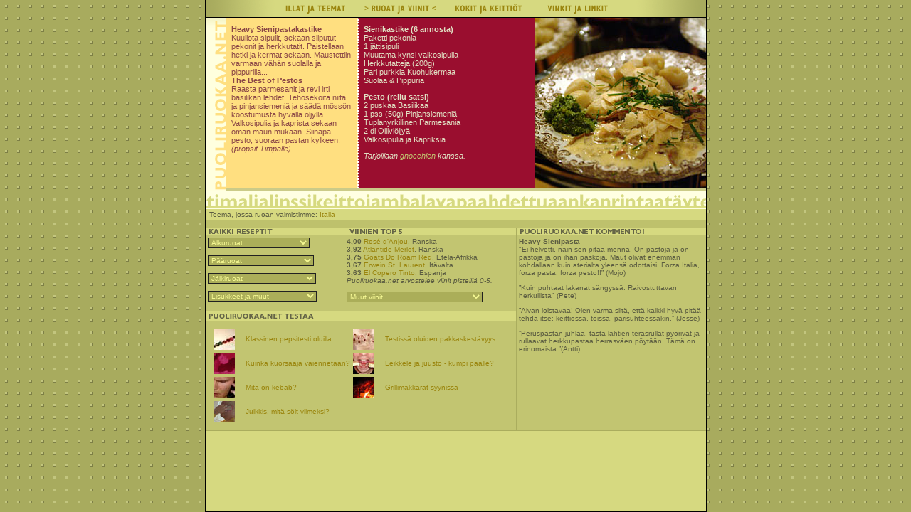

--- FILE ---
content_type: text/html
request_url: https://puoliruokaa.net/ruoatjaviinit/heavysienipasta.html
body_size: 31133
content:
<!DOCTYPE HTML PUBLIC "-//W3C//DTD HTML 4.0 Transitional//EN">

<html>
<head>
	<title>Puoliruokaa.net</title>

<style type="text/css">
<!--
.vaalea	{

	font-size: 11px;
	font-family: VERDANA, ARIAL, HELVETICA, SANS-SERIF;
	color: #8A4646;
	}

.punainen	{

	font-size: 11px;
	font-family: VERDANA, ARIAL, HELVETICA, SANS-SERIF;
	color:  #E1E1C4;
	}

.tumma	{

	font-size: 10px;
	font-family: VERDANA, ARIAL, HELVETICA, SANS-SERIF;
	color:  #5B5C41;
	}

A.pieni:active {

	font-size: 10px;
	font-family: VERDANA, ARIAL, HELVETICA, SANS-SERIF;
	color:  #9A850E;
	text-decoration: underline;
	}

A.pieni:visited {

	font-size: 10pxt;
	font-family: VERDANA, ARIAL, HELVETICA, SANS-SERIF;
	color:  #9A850E;
	text-decoration: none;
	}

A.pieni:hover {

	font-size: 10px;
	font-family: VERDANA, ARIAL, HELVETICA, SANS-SERIF;
	color:  #9A850E;
	text-decoration: underline;
	}

	
A.pieni:link {

	font-size: 10px;
	font-family: VERDANA, ARIAL, HELVETICA, SANS-SERIF;
	color:  #9A850E;
	text-decoration: none;
	}

A.iso:active {

	font-size: 11px;
	font-family: VERDANA, ARIAL, HELVETICA, SANS-SERIF;
	color:  #C2C571;
	text-decoration: underline;
	}


A.iso:visited {

	font-size: 11px;
	font-family: VERDANA, ARIAL, HELVETICA, SANS-SERIF;
	color:  #C2C571;
	text-decoration: none;
	}


A.iso:hover {

	font-size: 11px;
	font-family: VERDANA, ARIAL, HELVETICA, SANS-SERIF;
	color:  #C2C571;
	text-decoration: underline;
	}


A.iso:link {

	font-size: 11px;
	font-family: VERDANA, ARIAL, HELVETICA, SANS-SERIF;
	color:  #C2C571;
	text-decoration: none;
	}
-->
</style>

<script language="javascript">
<!--//
function gotosite(site) {
	if (site != "") {
		self.location=site
	} 
}
//-->
</script>

<SCRIPT language="Javascript">
<!--
function avaa1() {
	window.open('herkku1.html','kuva1','width=550,height=400,resizable=no,toolbar=no,status=no,menubar=no,scrollbars=no');
}
function avaa2() {
	window.open('herkku2.html','kuva2','width=550,height=400,resizable=no,toolbar=no,status=no,menubar=no,scrollbars=no');
}
function avaa3() {
	window.open('herkku3.html','kuva3','width=550,height=400,resizable=no,toolbar=no,status=no,menubar=no,scrollbars=no');
}
function avaa4() {
	window.open('herkku4.html','kuva4','width=550,height=400,resizable=no,toolbar=no,status=no,menubar=no,scrollbars=no');
}
function avaa5() {
	window.open('herkku5.html','kuva5','width=550,height=400,resizable=no,toolbar=no,status=no,menubar=no,scrollbars=no');
}
function avaa6() {
	window.open('kuva6.html','kuva6','width=550,height=400,resizable=no,toolbar=no,status=no,menubar=no,scrollbars=no');
}

function avaa21() {

window.open ('../illatjateemat/korea/kimchi.html', "","fullscreen=yes")
}


//-->
</SCRIPT>

</head>

<body background="gifs/tausta.gif" bgcolor="#A8AB5E" topmargin="0" bottommargin="0" marginheight="0" marginwidth="0" leftmargin="0" rightmargin="0">

<center>

    <table  cellpadding="0" cellspacing="0" border="0" width="705" height="100%">
	<tr>
		<td valign="top" width="1" bgcolor="#000000"><img src="gifs/_.gif" width="1" height="400" border="0" alt=""></td>
		<td valign="top" width="703" align="center" bgcolor="#D6D980"><table cellpadding="0" cellspacing="0" border="0" width="703">
			<tr>

<!-- yl�navikuva -->
				<td valign="top" colspan="9"><img src="gifs/top.gif" width="703" height="24" border="0" alt="" usemap="#topnavi"></td>
<!-- / yl�navikuva / -->

			</tr>
			<tr>
				<td valign="top" colspan="9"><img src="gifs/musta.gif" width="703" height="1" border="0"></td>
			</tr>
			<tr>
				<td valign="bottom" bgcolor="#FFFFFF"><a href="../index.html"><img src="gifs/puoliruokaanet.gif" width="28" height="240" border="0" alt=""></a></td>
				<td valign="top" bgcolor="#FFDF80"><img src="gifs/_.gif" width="8" height="240" border="0" alt=""></td>
				<td valign="top" bgcolor="#FFDF80"><img src="gifs/_.gif" width="169" height="10" border="0" alt=""><br><font class="vaalea" face="Verdana, Arial, Helvetica">
<!-- vaalea tekstialue -->

<b>Heavy Sienipastakastike</b><br>
Kuullota sipulit, sekaan silputut pekonit ja herkkutatit. Paistellaan hetki
ja kermat sekaan. Maustettiin varmaan v�h�n suolalla ja pippurilla...<br>
<b>The Best of Pestos</b><br>
Raasta parmesanit ja revi irti basilikan lehdet.
Tehosekoita niit� ja pinjansiemeni� ja s��d� m�ss�n koostumusta hyv�ll� �ljyll�. Valkosipulia ja kaprista sekaan oman maun mukaan. Siin�p� pesto, suoraan pastan kylkeen. <i>(propsit Timpalle)</i>



<!-- / vaalea tekstialue / -->				
				</td>
				<td valign="top" bgcolor="#FFDF80"><img src="gifs/_.gif" width="7" height="240" border="0" alt=""></td>
				<td valign="top" background="gifs/katkoviiva.gif"><img src="gifs/_.gif" width="2" height="240" border="0" alt=""></td>
				<td valign="top" bgcolor="#9A0E2F"><img src="gifs/_.gif" width="7" height="240" border="0" alt=""></td>
				<td valign="top" bgcolor="#9A0E2F"><img src="gifs/_.gif" width="233" height="10" border="0" alt=""><br><font class="punainen" face="Verdana, Arial, Helvetica">
<!-- punainen tekstialue -->

<a class="iso"><b>Sienikastike (6 annosta)</b></a><br>
Paketti pekonia<br>
1 j�ttisipuli<br>
Muutama kynsi valkosipulia<br>
Herkkutatteja (200g) <br>
Pari purkkia Kuohukermaa<br>
Suolaa & Pippuria
<p>
<a class="iso"><b>Pesto (reilu satsi)</b></a><br>
2 puskaa Basilikaa<br>
1 pss (50g) Pinjansiemeni�<br>
Tuplanyrkillinen Parmesania<br>
2 dl Oliivi�ljy�<br>
Valkosipulia ja Kapriksia
<p>
<i>Tarjoillaan <a href="gnocchit.html" class="iso">gnocchien</a> kanssa.</i>






<!-- / punainen tekstialue / -->
				</td>
				<td valign="top" bgcolor="#9A0E2F"><img src="gifs/_.gif" width="8" height="240" border="0" alt=""></td>
				<td valign="top"><img src="gifs/pekonipasta.jpg" width="240" height="240" border="0" alt=""></td>
			</tr>
			<tr>
				<td valign="top" colspan="9"><img src="gifs/line.gif" width="703" height="3" border="0" alt=""></td>
			</tr>
			<tr>
				<td valign="top" colspan="9"><img src="gifs/sanamonsteri.gif" width="703" height="28" border="0" alt=""></td>
			</tr>
			<tr>
				<td valign="top" colspan="9"><font class="tumma" face="Verdana, Arial, Helvetica">
<img src="gifs/_.gif" width="2" height="5" border="0" alt="">
Teema, jossa ruoan valmistimme: <a class="pieni" href="../illatjateemat/italia.html">Italia</a></td>
			</tr>
			<tr>
				<td valign="top" colspan="9"><img src="gifs/line2.gif" width="703" height="13" border="0" alt=""></td>
			</tr>
			<tr>
				<td valign="top" colspan="9"><table width="703" cellpadding="0" cellspacing="0" border="0">
					<tr>
						<td valign="top" bgcolor="#C2C571"><img src="gifs/kaikkireseptit.gif" width="194" height="11" border="0"></a><br><table cellpadding="3" cellspacing="0" border="0"><tr><td valign="top"><font class="tumma" face="Verdana, Arial, Helvetica">
<!-- kaikki reseptit -->

<form>
<select name="url" OnChange="gotosite(this.options[this.selectedIndex].value)" style="background-color:#ABAE59;border-style:groove;font-family:Verdana, Arial, Helvetica;font-size:10;color:#F6F994;">
<option value="#">Alkuruoat &nbsp; &nbsp; &nbsp; &nbsp; &nbsp; &nbsp; 
<option value="rawdeal.html">Carpaccio "Raw deal"
<option value="castronravut.html">Castron valkosipuliravut
<option value="clubsandwich.html">Club Sandwich
<option value="dickdeepin.html">Dick Deep-in, uppomuna
<option value="elviksenleivat.html">Elviksen leiv�t
<option value="faijanpapaijasalaatti.html">Faijan papaijasalaatti
<option value="hurmosliemi.html">Hurmosliemi
<option value="sienisalaatti.html">Hymyilev� sienisalaatti
<option value="tomaattisoppa.html">Inkeril�isen tomaattisoppa
<option value="jambonmosso.html">J�mbon m�ss�
<option value="kanastondis.html">Kanastondis
<option value="katkarapukeitto.html">Katkarapukeitto
<option value="nuudelikatkaravut.html">Katkarapunuudelit
<option value="kevatsalaatti.html">Kev�tsalaatti
<option value="kielenviejat.html">Kielenviej�t
<option value="korealaisenkanankeitto.html">Korealaisen kanan keitto
<option value="tphomeletti.html">Krapula-omeletti
<option value="krapulaisenruispalat.html">Krapulaisen ruispalat
<option value="kusipitsakakku.html">Kusipitsakakku
<option value="kuubalainenpapukeitto.html">Kuubalainen papukeitto
<option value="lihasnyytit.html">Lihasnyytit
<option value="lohimosso.html">Lohim�ss�
<option value="minttuleipa.html">Minttuleip�
<option value="munakoisosalaatti.html">Munakoisosalaatti
<option value="oprahwinfreynegut.html">Oprah Winfreyn egut
<option value="paninilepatee.html">Panini le Pat�e
<option value="prosciuttoalmelone.html">Parmankinkkua ja melonia
<option value="perkeleenleipaa.html">Perkeleen leip��!
<option value="pesukarhunaamukeitto.html">Pesukarhun aamukeitto
<option value="poroniltakeitto.html">Poron iltakeitto
<option value="puolitoastit.html">Puolikkaat puolitoastit
<option value="puolikkamustamakkara.html">Puolikkamustamakkara
<option value="qnotkott.html">Quarter N�tk�tt
<option value="quichelorraine.html">Quiche Lorraine
<option value="ruislihis.html">Ruislihis
<option value="savukalasalaatti.html">Savukalasalaatti
<option value="simpukkasalaatti.html">Simpukkasalaatti
<option value="sipulikeitto.html">Sipulikeitto
<option value="suolakeksit.html">Suolakeksit
<option value="tapas.html">Tapas
<option value="tummanmiehenkeitto.html">Tumman miehen keitto
<option value="valkosipuliperussalaatti.html">Valkosipulinen salaatti
<option value="vuohenjuustosalaatti.html">Vuohenjuustosalaatti

</select>
<p>
<select name="url" OnChange="gotosite(this.options[this.selectedIndex].value)" style="background-color:#ABAE59;border-style:groove;font-family:Verdana, Arial, Helvetica;font-size:10;color:#F6F994;">
<option value="#">P��ruoat &nbsp; &nbsp; &nbsp;  &nbsp; &nbsp; &nbsp; 
<option value="aamiaisbuffet.html">Aamiaisbuffet
<option value="ahvenaiset.html">Ahvenaiset
<option value="ankkaleappelziin.html">Ankka le Appelziin
<option value="arvinsiskonmakkarasoppa.html">Arvin siskonmakkarasoppa
<option value="atkinspihvi.html">Atkinsin avokadopihvi
<option value="bulkogi.html">Bul Kogi
<option value="ulkofilesalaattipeti.html">Entrecote
<option value="flaskdance.html">Fl�skdance
<option value="gnocchit.html">Gnocchi a�la Kokki
<option value="heavysienipasta.html">Heavy sienipasta
<option value="jodlaajienfondue.html">Jodlaajien fondue
<option value="juustopinaattiraviolit.html">Juusto-pinaattiraviolit
<option value="kaalipainajainen.html">Kaalipainajainen
<option value="kalakeitto.html">Kalakeitto
<option value="kalamurekemixtuura.html">Kalamurekemixtuura
<option value="kalapotti.html">Kalapotti
<option value="kalarulla.html">Kalarulla
<option value="kalliolaisfondue.html">Kalliolaisfondue
<option value="kalorikasfondue.html">Kalorikas fondue
<option value="kanamaksaajoshaluaa.html">Kana maksaa (jos haluaa)
<option value="katkakiveskeitto.html">Katkakiveskeitto
<option value="katkaraputikkamasala.html">Katkarapu Tikka Masala
<option value="keraaminenihmisravinto.html">Keraaminen ihmisravinto
<option value="korealaisetribsit.html">Korealaiset ribsit
<option value="seitifileet.html">Kuorrutetut seitifileet
<option value="liekkilohisalaatti.html">Liekkilohisalaatti
<option value="lohivoileipakakku.html">Lohivoileip�kakku
<option value="maksapihvitvpkk.html">Maksapihvit, viherpipp.kast.
<option value="misokeitto.html">Miso-keitto
<option value="paella.html">Paella
<option value="paimenpiiras.html">Paimenpiiras
<option value="pihvitpadassa.html">Pihvit padassa
<option value="pizzanpuolikkaat.html">Pizzanpuolikkaat
<option value="pkpvartaat.html">Possu-kana-pekonivartaat
<option value="puolizone.html">Puolizone
<option value="raclette.html">Raclette
<option value="rakkaudenosoitus.html">Rakkaudenosoitus
<option value="saksalainenperunasalaatti.html">Saksalainen perunasalaatti
<option value="savukalawrapit.html">Savukalawrapit
<option value="saltimboccavasikkapihvi.html">Saltimbocca vasikkapihvi
<option value="sokeankirurginfondue.html">Sokean kirurgin fondue
<option value="sulttaaninpokaleet.html">Sulttaanin p�k�leet
<option value="sushi.html">Sushi
<option value="seikkailijanuni.html">Suuren seikkailijan uni
<option value="timjamsidedishes.html">Tim Jam & the Side Dishes
<option value="ukkosenjumalanlihakeitto.html">Ukkosenjumalan lihakeitto
<option value="vihreacurry.html">Vihre� Kurry
<option value="kanatikkamasala.html">Voi Kananpoikaa!
<option value="yrttikevatkanat.html">Yrttit�ytteiset kev�tkanat
</select>
<p>
<select name="url" OnChange="gotosite(this.options[this.selectedIndex].value)" style="background-color:#ABAE59;border-style:groove;font-family:Verdana, Arial, Helvetica;font-size:10;color:#F6F994;">
<option value="#">J�lkiruoat &nbsp; &nbsp; &nbsp; &nbsp; &nbsp; &nbsp; 
<option value="appelsiinikotijaatelo.html">Appelsiini-kotij��tel�
<option value="bananainmypants.html">Banana in my Pants
<option value="dietbananainmypants.html">Banana in my Pants, Diet
<option value="bonashake.html">Bonashake
<option value="crepedekallio.html">Crepe de K�llio 
<option value="koyhatritarit.html">Eritt�in k�yh�t ritarit
<option value="fonduechoco.html">Fon due Choco
<option value="hedelmasalaatti.html">Hedelm�salaatti
<option value="japanilainenjalkiruoka.html">Japanilainen j�lkiruoka
<option value="juustoahillolla.html">Juustoa hillolla
<option value="juustolautanen.html">Juustolautanen
<option value="kolmaskerros.html">Kolmas kerros
<option value="kulfijaatelo.html">Kulfi-j��tel�
<option value="koyhienritarit.html">K�yhien ritarit
<option value="maitotorttu.html">Maitotorttu
<option value="marinoidutappelsiinit.html">Marinoidut appelsiinit
<option value="riisijaatelo.html">Marjaisa riisij�tski
<option value="mummoankanomppupiiras.html">Mummo Ankan Omppupiiras
<option value="munapiirakat.html">Munapiirakat
<option value="munatoti.html">Munatoti
<option value="ohukaiset.html">Ohukaiset
<option value="paulnewmaninkakku.html">Paul Newmanin kakku
<option value="sokeroituhedelmasalaatti.html">S(h)okeroituja hedelmi�
<option value="talonkahvit.html">Talon kahvit
<option value="turkkilainenjaatelo.html">Turkkilainen j��tel�
<option value="vadelmamarenkivaahto.html">Vadelmamarenkivaahto
<option value="valkoinenshitti.html">Valkoinen shitti
<option value="valkoistalikaa.html">Valkoista likaa
</select>
<p>
<select name="url" OnChange="gotosite(this.options[this.selectedIndex].value)" style="background-color:#ABAE59;border-style:groove;font-family:Verdana, Arial, Helvetica;font-size:10;color:#F6F994;">
<option value="#">Lisukkeet ja muut &nbsp; &nbsp; &nbsp; &nbsp; &nbsp; &nbsp; 
<option value="leipajalevitteet.html">Aioli / Pesto
<option value="ankkaleappelziin.html">Aplarisoosi ankan nimeen
<option value="askonmunat.html">Askon kaksoismunat
<option value="aurajuustokermapotut.html">Aurajuustokermapotut
<option value="basmatiriisi.html">Basmatiriisi
<option value="heavysienipasta.html">Best of Pestos
<option value="chutney.html">Chutney
<option value="currykatkaravut.html">Curry-sitruuna katkaravut
<option value="bulkogidippi.html">Dippi, Open Sesame
<option value="fetapaketit.html">Fetapaketit
<option value="hunajaleipa.html">Huna & Leip�
<option value="hoyrysampyla.html">H�yrys�mpyl�t
<option value="irio.html">Irio
<option value="juustoperunapirtelo.html">Juustoperunapirtel�
<option value="ryppyperunat.html">Kanarialaisia ryppyperunoita
<option value="colakastike.html">Kastike, Cola
<option value="hollandaise.html">Kastike, Hollandaise
<option value="kalatjakastikkeet.html">Kastike, Katkarapu
<option value="kinuskikarpalokastike.html">Kastike, Kinuskikarpalo
<option value="parmesanrakuunakastike.html">Kastike, Parmesan-rakuuna
<option value="kalatjakastikkeet.html">Kastike, Remuloordi
<option value="sieninenlihakastike.html">Kastike, Sieninen liha
<option value="sipsikastike.html">Kastike, Sipsi
<option value="uuniperunakastike.html">Kastike, Uuniperuna
<option value="yrttinenlihakastike.html">Kastike, Yrttinen liha
<option value="kimchi.html">Kim Chi
<option value="karsimysveri.html">K�rsimysveri
<option value="lerppuset.html">Lerppuset
<option value="varrasmarinadi.html">Marinadi, Olut
<option value="ulkofilemarinadi.html">Marinadi, Sinappi
<option value="ryppyperunat2.html">Mausteiset ryppyperunat
<option value="munavoi.html">Munavoi
<option value="muurikkaaamiainen.html">Muurikka-aamiainen
<option value="naanlevite.html">Naan-currylevite
<option value="naanleipa.html">Naan-leip�
<option value="perunankuoret.html">Paahdetut perunankuoret
<option value="patonki.html">Patonki
<option value="puolihaisatpatongit.html">Patonki, Puolihaisa
<option value="patonki_salaatit.html">Patonki, T�ytetty
<option value="toripatonki.html">Patonki, Valkosipuli
<option value="vuohenjuustopatongit.html">Patonki, Vuohenjuusto
<option value="perunapienentajat.html">Perunapienent�j�t
<option value="tphomeletti.html">Pesto-omeletti
<option value="porpulit.html">Porpulit
<option value="punakaalipaistos.html">Punakaalipaistos
<option value="puolilantut.html">Puolilantut
<option value="marjattaraita.html">Raita, Marjatta
<option value="tomaattiraita.html">Raita, Tomaattichili
<option value="kurkkuraita.html">Raita, Valkosipuli-kurkku
<option value="paistettutummariisi.html">Riisi, Paistettu ja tumma
<option value="riisipiirakat.html">Riisipiirakat
<option value="kukonmunasalaatti.html">Salaatti, Kukonmuna
<option value="savukalakastike.html">Salaattikastike, Sinappi
<option value="yrttikastike.html">Salaattikastike, Yrtti
<option value="oljykastike.html">Salaattikastike, �ljy
<option value="smetanaperunanyytit.html">Smetana-uusiperunanyytit
<option value="tomaattikastike.html">Tomaattikastike
<option value="sienikalatayte.html">T�yte, Jalkasienikala
<option value="ptayte.html">T�yte, Papu
<option value="tdtayte.html">T�yte, Tonnikala
<option value="kalarullatayte.html">T�yte, Tuorejuusto-katkis
<option value="tayte_unikkoiset.html">T�yte, Unikkoiset
<option value="unikkoiset.html">Unikkoiset
<option value="punaviinivoi.html">Voi, punaviini
<option value="valkosipulitayte.html">Voi, valkosipuli
</select>


<!-- / kaikki reseptit / -->

						</td></tr></table></td>
						<td valign="top" bgcolor="#AAAD5E"><img src="gifs/_.gif" width="1" height="110" border="0" alt=""></td>
						<td valign="top" bgcolor="#C2C571"><img src="gifs/viinientop5.gif" width="241" height="11" border="0"></a><br><table cellpadding="3" cellspacing="0" border="0"><tr><td valign="top"><font class="tumma" face="Verdana, Arial, Helvetica">
<!-- viinien top 5 -->

<b>4,00</b> <a class="pieni" href="rosedanjou.html">Ros� d'Anjou</a>, Ranska<br>
<b>3,92</b> <a class="pieni" href="atlantide.html">Atlantide Merlot</a>, Ranska</b><br>
<b>3,75</b> <a class="pieni" href="goatsdoroamred.html">Goats Do Roam Red</a>, Etel�-Afrikka</b><br>
<b>3,67</b> <a class="pieni" href="erweinstlaurent.html">Erwein St. Laurent</a>, It�valta<br>
<b>3,63</b> <a class="pieni" href="elcopero.html">El Copero Tinto</a>, Espanja<br>


<i>Puoliruokaa.net arvostelee viinit pisteill� 0-5.</i>
<p>
<form>
<select name="url" OnChange="gotosite(this.options[this.selectedIndex].value)" style="background-color:#ABAE59;border-style:groove;font-family:Verdana, Arial, Helvetica;font-size:10;color:#F6F994;">
<option value="#">Muut viinit &nbsp; &nbsp; &nbsp; &nbsp; &nbsp; &nbsp; 
<option value="../ruoatjaviinit/montanaeastcoast.html">3,60 Montana East Coast Chard.
<option value="../ruoatjaviinit/yalireserva.html">3,60 Yali Reserva Sauvignon Blanc
<option value="../ruoatjaviinit/muscador.html">3,50 Muscador Muscat Ros�
<option value="../ruoatjaviinit/lesmoirets.html">3,50 Les Moirets
<option value="../ruoatjaviinit/alloraprimitivo.html">3,33 Allora Primitivo
<option value="../ruoatjaviinit/conosurtocornal.html">3,33 Tocornal Cabernet Sauvignon
<option value="../ruoatjaviinit/badenpinotgris.html">3,30 Baden - Pinot Gris
<option value="../ruoatjaviinit/silverlake.html">3,25 McLaren Silver Lake
<option value="../ruoatjaviinit/tommasicrearo.html">3,25 Tommasi Crearo
<option value="../ruoatjaviinit/palaciodelconde.html">3,25 Palacio Del Conde Reserva
<option value="../ruoatjaviinit/grenachegris.html">3,20 Grenache Gris
<option value="../ruoatjaviinit/verduzzo.html">3,20 Verduzzo Delle Venezie
<option value="../ruoatjaviinit/preferido.html">3,17 Preferido
<option value="../ruoatjaviinit/nederburgsauvignonblanc.html">3,17 Nederburg Sauvignon Blanc
<option value="../ruoatjaviinit/lestaque.html">3,17 L'Estaque Cotes de Provence
<option value="../ruoatjaviinit/diverso.html">3,08 Primitivo Salento Diverso
<option value="../ruoatjaviinit/tintadetoro.html">3,00 T Tinta de Toro
<option value="../ruoatjaviinit/chateaudeseguin.html">3,00 Ch�teau de Seguin
<option value="../ruoatjaviinit/chiantibaroncini.html">3,00 Chianti Baroncini
<option value="../ruoatjaviinit/sanvigiliovaldadige.html">3,00 Sanvigilio Valdadige
<option value="../ruoatjaviinit/balbishiraz.html">3,00 Balbi Shiraz Reserve
<option value="../ruoatjaviinit/milenage.html">3,00 Milenage, Georges Dubceuf 
<option value="../ruoatjaviinit/santajuliabonarda.html">3,00 Santa Julia Bonarda
<option value="../ruoatjaviinit/rosekavaljeeri.html">3,00 Ros� Kavaljeeri
<option value="../ruoatjaviinit/6959.html">3,00 6959 Aconcagua
<option value="../ruoatjaviinit/maestroitaliano.html">3,00 Maestro Italiano
<option value="../ruoatjaviinit/paulvalmeras.html">3,00 Paul Valmeras Rouge
<option value="../ruoatjaviinit/barberadasti.html">3,00 Ca' Bianca Barbera d'Asti
<option value="../ruoatjaviinit/lindemans.html">3,00 Lindemans
<option value="../ruoatjaviinit/masi.html">2,92 Masi Modello Delle Venezie
<option value="../ruoatjaviinit/caliterra.html">2,90 Caliterra
<option value="../ruoatjaviinit/seliancarignan.html">2,90 Selian Carignan
<option value="../ruoatjaviinit/labaume.html">2,90 La Baume, Syrah Ros�
<option value="../ruoatjaviinit/sunrisecarmenere.html">2,90 Sunrise, Carm�n�re
<option value="../ruoatjaviinit/kekfrankos.html">2,90 K�kfrankos
<option value="../ruoatjaviinit/nilia.html">2,90 Nilia Carignan Syrah
<option value="../ruoatjaviinit/banrockstation.html">2,88 Banrock Station
<option value="../ruoatjaviinit/chateaularche.html">2,88 Ch�teau Larch�
<option value="../ruoatjaviinit/nerodavola.html">2,83 Duca di Camastra Nero d'Avola
<option value="../ruoatjaviinit/renebarbierrosado.html">2,83 Ren� Barbier Rosado
<option value="../ruoatjaviinit/vindecrete.html">2,83 Vin de Crete
<option value="../ruoatjaviinit/moosecrown.html">2,83 Moose Crown Ruby Cabernet
<option value="../ruoatjaviinit/conosurcabernet.html">2,80 Cono Sur, Cabernet Sauvignon
<option value="../ruoatjaviinit/ninthisland.html">2,80 Ninth Island Sauvignon Blanc
<option value="../ruoatjaviinit/inycon.html">2,75 Inycon Cabernet Sauvignon
<option value="../ruoatjaviinit/andrestentz.html">2,75 Andr� Stentz Riesling
<option value="../ruoatjaviinit/elyseespecial.html">2,75 Elys�e Sp�cial
<option value="../ruoatjaviinit/michellaroche.html">2,75 Michel Laroche Grenache
<option value="../ruoatjaviinit/mateusrose.html">2,70 Mateus Ros�
<option value="../ruoatjaviinit/millcreekmerlot.html">2,70 Millcreek Merlot
<option value="../ruoatjaviinit/sanacisclo.html">2,70 San Acisclo
<option value="../ruoatjaviinit/svatovavrinecke.html">2,70 Svatovavrinecke
<option value="../ruoatjaviinit/tollorosso.html">2,67 Tollo Rosso
<option value="../ruoatjaviinit/bigmammas.html">2,60 Big Mamma's
<option value="../ruoatjaviinit/renebarbier.html">2,59 Ren� Barbier Tinto
<option value="../ruoatjaviinit/portedusoleilrouge.html">2,58 Porte du Soleil Rouge
<option value="../ruoatjaviinit/blacktowerrose.html">2,50 Black Tower Ros�
<option value="../ruoatjaviinit/outofafrica.html">2,50 Out of Africa Chardonnay
<option value="../ruoatjaviinit/seguraviudas.html">2,50 Segura Viudas Vino Rosado
<option value="../ruoatjaviinit/terrale.html">2,50 Terrale Nero d'Avola
<option value="../ruoatjaviinit/cotesdurhonevillages.html">2,50 C�tes-du-Rh�ne-Villages
<option value="../ruoatjaviinit/fontanadipapa.html">2,42 Fontana Di Papa
<option value="../ruoatjaviinit/devilsrock.html">2,42 Devil's Rock
<option value="../ruoatjaviinit/eltiempo.html">2,42 El Tiempo Rosado
<option value="../ruoatjaviinit/masicampofiorin.html">2,42 Masi Campofiorin
<option value="../ruoatjaviinit/estestest.html">2,38 Est! Est!! Est!!!
<option value="../ruoatjaviinit/sunrise.html">2,33 Sunrise Merlot
<option value="../ruoatjaviinit/casalgarcia.html">2,25 Casal Garcia
<option value="../ruoatjaviinit/fuerto.html">2,25 Fuerto
<option value="../ruoatjaviinit/murfatlarlateharvest.html">2,25 Murfatlar Late Harvest Chard.
<option value="../ruoatjaviinit/alsacepfaffenheim.html">2,25 Pfaffenheim Pinot Blanc
<option value="../ruoatjaviinit/valdemar.html">2,17 Valdemar
<option value="../ruoatjaviinit/moseltrocken.html">2,17 Mosel Trocken
<option value="../ruoatjaviinit/tarapaca.html">2,17 Tarapac� Cabernet Merlot
<option value="../ruoatjaviinit/serrana.html">2,16 Serrana
<option value="../ruoatjaviinit/lindgewurztraminer.html">2,13 Lind Gew�rztraminer Trocken
<option value="../ruoatjaviinit/wolfblass.html">2,08 Semillon Sauvignon Blanc
<option value="../ruoatjaviinit/jeanjeanmerlot.html">2,00 Jeanjean Merlot
<option value="../ruoatjaviinit/robertsrock.html">2,00 Robert's Rock
<option value="../ruoatjaviinit/paulzinck.html">2,00 Paul Zinck Riesling Prestige
<option value="../ruoatjaviinit/losmonteroscrianza.html">1,88 Los Monteros Crianza
<option value="../ruoatjaviinit/elreydelroble.html">1,80 El Rey del Roble
<option value="../ruoatjaviinit/karahvipunaviini.html">1,67 Karahvipunaviini
<option value="../ruoatjaviinit/bodegaspenascal.html">1,60 Pe�ascal Rosado
<option value="../ruoatjaviinit/estola.html">1,42 Estola Reserva
<option value="../ruoatjaviinit/furiashiraz.html"> - Furia Shiraz
</select>

<!-- / viinien top 5 / -->

						</td></tr></table></td>
						<td valign="top" bgcolor="#AAAD5E" rowspan="3"><img src="gifs/_.gif" width="1" height="110" border="0" alt=""></td>
						<td valign="top" bgcolor="#C2C571" rowspan="3"><img src="gifs/puoliruokaanetkommentoi.gif" width="266" height="11" border="0"></a><br><table cellpadding="3" cellspacing="0" border="0"><tr><td valign="top"><font class="tumma" face="Verdana, Arial, Helvetica">
<!-- puoliruokaa.net kommentoi -->

<b><a class="pieni">Heavy Sienipasta </a></b><br>
"Ei helvetti, n�in sen pit�� menn�. On pastoja ja on pastoja ja on ihan paskoja. Maut olivat enemm�n kohdallaan kuin aterialta yleens� odottaisi. Forza Italia, forza pasta, forza pesto!!� (Mojo)<p>
�Kuin puhtaat lakanat s�ngyss�. Raivostuttavan herkullista" (Pete)<p>
�Aivan loistavaa! Olen varma siit�, ett� kaikki hyv� pit�� tehd� itse: keitti�ss�, t�iss�, parisuhteessakin.� (Jesse)<p>
�Peruspastan juhlaa, t�st� l�htien ter�srullat py�riv�t ja rullaavat herkkupastaa herrasv�en p�yt��n. T�m� on erinomaista.�(Antti)<p>



<!-- / puoliruokaa.net kommentoi / -->						
						</td></tr></table></td>
					</tr>
					<tr>
						<td valign="top" bgcolor="#AAAD5E" colspan="3"><img src="gifs/_.gif" width="436" height="1" border="0" alt=""></td>
					</tr>
					<tr>
						<td valign="top" bgcolor="#C2C571" colspan="3"><img src="gifs/herkullisimpiaruokakuvia.gif" width="436" height="13" border="0"></a><br><table cellpadding="8" cellspacing="0" border="0"><tr><td valign="top"><font class="tumma" face="Verdana, Arial, Helvetica">
<!-- herkullisimpia ruokakuvia -->


<table>
<tr>
<td>
<a href="oluttesti.html"><img src="gifs/testi_oluttesti_pieni.jpg" width="30" height="30" border="0"></a><img src="gifs/_.gif" width="11" height="1" border="0" alt="">
</td>
<td><font class="tumma" face="Verdana, Arial, Helvetica">
<a class="pieni" href="oluttesti.html">Klassinen pepsitesti oluilla</a>
</td>
<td>
<a href="testi_oluttesti2.html"><img src="gifs/testi_oluttesti2_pieni.jpg" width="30" height="30" border="0"></a><img src="gifs/_.gif" width="11" height="1" border="0" alt="">
</td>
<td><font class="tumma" face="Verdana, Arial, Helvetica">
<a class="pieni" href="testi_oluttesti2.html">Testiss� oluiden pakkaskest�vyys</a>
</td>
</tr>

<tr>
<td>
<a href="testi_kuorsauksenesto.html"><img src="gifs/testi_kuorsauksenesto_pieni.jpg" width="30" height="30" border="0"></a><img src="gifs/_.gif" width="11" height="1" border="0" alt="">
</td>
<td><font class="tumma" face="Verdana, Arial, Helvetica">
<a class="pieni" href="testi_kuorsauksenesto.html">Kuinka kuorsaaja vaiennetaan?</a>
</td>
<td>
<a href="testi_leikkelevaijuusto.html"><img src="gifs/testi_leikkelevaijuusto_pie.jpg" width="30" height="30" border="0"></a><img src="gifs/_.gif" width="11" height="1" border="0" alt="">
</td>
<td><font class="tumma" face="Verdana, Arial, Helvetica">
<a class="pieni" href="testi_leikkelevaijuusto.html">Leikkele ja juusto - kumpi p��lle?</a>
</td>
</tr>

<tr>
<td>
<a href="testi_mitaonkebab.html"><img src="gifs/testi_mitaonkebab_pieni.jpg" width="30" height="30" border="0"></a><img src="gifs/_.gif" width="11" height="1" border="0" alt="">
</td>
<td><font class="tumma" face="Verdana, Arial, Helvetica">
<a class="pieni" href="testi_mitaonkebab.html">Mit� on kebab?</a>
</td>
<td>
<a href="makkaratesti.html"><img src="gifs/testi_makkara_pieni.jpg" width="30" height="30" border="0"></a><img src="gifs/_.gif" width="11" height="1" border="0" alt="">
</td>
<td><font class="tumma" face="Verdana, Arial, Helvetica">
<a class="pieni" href="makkaratesti.html">Grillimakkarat syyniss�</a>
</td>
</tr>

<tr>
<td>
<a href="testi_julkkistenruoat.html"><img src="gifs/testi_julkkisruoat_pieni.jpg" width="30" height="30" border="0"></a><img src="gifs/_.gif" width="11" height="1" border="0" alt="">
</td>
<td><font class="tumma" face="Verdana, Arial, Helvetica">
<a class="pieni" href="testi_julkkistenruoat.html">Julkkis, mit� s�it viimeksi?</a>
</td>

</tr>
</table>


<!-- / herkullisimpia ruokakuvia / -->

						</td></tr></table></td>
					</tr>
					<tr>
						<td valign="top" colspan="5" bgcolor="#AAAD5E"><img src="gifs/_.gif" width="703" height="1" border="0" alt=""></td>
					</tr>

				</table></td>
			</tr>
			
		</table></td>
		<td valign="top" width="1" bgcolor="#000000"><img src="gifs/_.gif" width="1" height="400" border="0" alt=""></td>
	</tr>
	<tr>
	
<!-- alaosa -->
		<td valign="bottom" background="gifs/td_tausta.gif" align="right" height="1" colspan="3"><img src="gifs/musta.gif" width="705" height="1" border="0"></td>
<!-- / alaosa / -->

	</tr>
    </table>

</center>

<map name="topnavi">
<area alt="Illat ja Teemat" coords="105,0,202,24" href="../illatjateemat/index.html">
<area alt="Ruoat ja Viinit" coords="227,0,320,24" href="../ruoatjaviinit/index.html">
<area alt="Kokit ja Keitti�t" coords="344,0,451,24" href="../kokitjakeittiot/index.html">
<area alt="Vinkit ja Linkit" coords="474,0,572,24" href="../vinkitjalinkit/index.html">
</map>

</body>
</html>